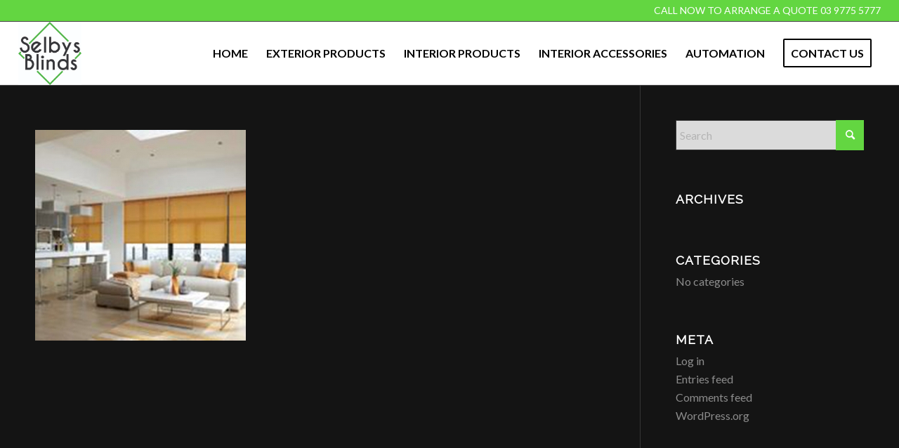

--- FILE ---
content_type: text/html; charset=UTF-8
request_url: https://selbysblindgroup.com.au/roller-screens-blinds/tkumwle9/
body_size: 10528
content:
<!DOCTYPE html>
<html dir="ltr" lang="en-US" prefix="og: https://ogp.me/ns#" class="html_stretched responsive av-preloader-disabled  html_header_top html_logo_left html_main_nav_header html_menu_right html_custom html_header_sticky html_header_shrinking_disabled html_header_topbar_active html_mobile_menu_tablet html_header_searchicon_disabled html_content_align_center html_header_unstick_top_disabled html_header_stretch html_av-submenu-hidden html_av-submenu-display-click html_av-overlay-side html_av-overlay-side-classic html_av-submenu-noclone html_entry_id_357 av-cookies-no-cookie-consent av-no-preview av-default-lightbox html_text_menu_active av-mobile-menu-switch-default">
<head>
<meta charset="UTF-8" />
<meta name="robots" content="index, follow" />


<!-- mobile setting -->
<meta name="viewport" content="width=device-width, initial-scale=1">

<!-- Scripts/CSS and wp_head hook -->
<title>| Selbys Blinds</title>
	<style>img:is([sizes="auto" i], [sizes^="auto," i]) { contain-intrinsic-size: 3000px 1500px }</style>
	
		<!-- All in One SEO 4.9.2 - aioseo.com -->
	<meta name="robots" content="max-image-preview:large" />
	<link rel="canonical" href="https://selbysblindgroup.com.au/roller-screens-blinds/tkumwle9/" />
	<meta name="generator" content="All in One SEO (AIOSEO) 4.9.2" />
		<meta property="og:locale" content="en_US" />
		<meta property="og:site_name" content="Selbys Blinds | Blinds, Awning, Shade Sails, Tarp Hire" />
		<meta property="og:type" content="article" />
		<meta property="og:title" content="| Selbys Blinds" />
		<meta property="og:url" content="https://selbysblindgroup.com.au/roller-screens-blinds/tkumwle9/" />
		<meta property="article:published_time" content="2019-02-11T05:33:27+00:00" />
		<meta property="article:modified_time" content="2019-02-11T05:33:41+00:00" />
		<meta name="twitter:card" content="summary" />
		<meta name="twitter:title" content="| Selbys Blinds" />
		<script type="application/ld+json" class="aioseo-schema">
			{"@context":"https:\/\/schema.org","@graph":[{"@type":"BreadcrumbList","@id":"https:\/\/selbysblindgroup.com.au\/roller-screens-blinds\/tkumwle9\/#breadcrumblist","itemListElement":[{"@type":"ListItem","@id":"https:\/\/selbysblindgroup.com.au#listItem","position":1,"name":"Home","item":"https:\/\/selbysblindgroup.com.au"},{"@type":"ListItem","@id":"https:\/\/selbysblindgroup.com.au\/roller-screens-blinds\/tkumwle9\/#listItem","position":2,"previousItem":{"@type":"ListItem","@id":"https:\/\/selbysblindgroup.com.au#listItem","name":"Home"}}]},{"@type":"ItemPage","@id":"https:\/\/selbysblindgroup.com.au\/roller-screens-blinds\/tkumwle9\/#itempage","url":"https:\/\/selbysblindgroup.com.au\/roller-screens-blinds\/tkumwle9\/","name":"| Selbys Blinds","inLanguage":"en-US","isPartOf":{"@id":"https:\/\/selbysblindgroup.com.au\/#website"},"breadcrumb":{"@id":"https:\/\/selbysblindgroup.com.au\/roller-screens-blinds\/tkumwle9\/#breadcrumblist"},"author":{"@id":"https:\/\/selbysblindgroup.com.au\/author\/d34hr7lzho\/#author"},"creator":{"@id":"https:\/\/selbysblindgroup.com.au\/author\/d34hr7lzho\/#author"},"datePublished":"2019-02-11T05:33:27+00:00","dateModified":"2019-02-11T05:33:41+00:00"},{"@type":"Organization","@id":"https:\/\/selbysblindgroup.com.au\/#organization","name":"Selbys Blinds","description":"Blinds, Awning, Shade Sails, Tarp Hire","url":"https:\/\/selbysblindgroup.com.au\/"},{"@type":"Person","@id":"https:\/\/selbysblindgroup.com.au\/author\/d34hr7lzho\/#author","url":"https:\/\/selbysblindgroup.com.au\/author\/d34hr7lzho\/","name":"d34Hr7LZho","image":{"@type":"ImageObject","@id":"https:\/\/selbysblindgroup.com.au\/roller-screens-blinds\/tkumwle9\/#authorImage","url":"https:\/\/secure.gravatar.com\/avatar\/0f89e3c9e2b4d07ad9aa2325fc0559629726ff00d8b10de605a2015a3579fdab?s=96&d=mm&r=g","width":96,"height":96,"caption":"d34Hr7LZho"}},{"@type":"WebSite","@id":"https:\/\/selbysblindgroup.com.au\/#website","url":"https:\/\/selbysblindgroup.com.au\/","name":"Selbys Blinds","description":"Blinds, Awning, Shade Sails, Tarp Hire","inLanguage":"en-US","publisher":{"@id":"https:\/\/selbysblindgroup.com.au\/#organization"}}]}
		</script>
		<!-- All in One SEO -->


<!-- Google Tag Manager for WordPress by gtm4wp.com -->
<script data-cfasync="false" data-pagespeed-no-defer>
	var gtm4wp_datalayer_name = "dataLayer";
	var dataLayer = dataLayer || [];
</script>
<!-- End Google Tag Manager for WordPress by gtm4wp.com --><link rel='dns-prefetch' href='//www.googletagmanager.com' />
<link rel="alternate" type="application/rss+xml" title="Selbys Blinds &raquo; Feed" href="https://selbysblindgroup.com.au/feed/" />
		<!-- This site uses the Google Analytics by ExactMetrics plugin v8.11.1 - Using Analytics tracking - https://www.exactmetrics.com/ -->
		<!-- Note: ExactMetrics is not currently configured on this site. The site owner needs to authenticate with Google Analytics in the ExactMetrics settings panel. -->
					<!-- No tracking code set -->
				<!-- / Google Analytics by ExactMetrics -->
		
<!-- google webfont font replacement -->

			<script type='text/javascript'>

				(function() {

					/*	check if webfonts are disabled by user setting via cookie - or user must opt in.	*/
					var html = document.getElementsByTagName('html')[0];
					var cookie_check = html.className.indexOf('av-cookies-needs-opt-in') >= 0 || html.className.indexOf('av-cookies-can-opt-out') >= 0;
					var allow_continue = true;
					var silent_accept_cookie = html.className.indexOf('av-cookies-user-silent-accept') >= 0;

					if( cookie_check && ! silent_accept_cookie )
					{
						if( ! document.cookie.match(/aviaCookieConsent/) || html.className.indexOf('av-cookies-session-refused') >= 0 )
						{
							allow_continue = false;
						}
						else
						{
							if( ! document.cookie.match(/aviaPrivacyRefuseCookiesHideBar/) )
							{
								allow_continue = false;
							}
							else if( ! document.cookie.match(/aviaPrivacyEssentialCookiesEnabled/) )
							{
								allow_continue = false;
							}
							else if( document.cookie.match(/aviaPrivacyGoogleWebfontsDisabled/) )
							{
								allow_continue = false;
							}
						}
					}

					if( allow_continue )
					{
						var f = document.createElement('link');

						f.type 	= 'text/css';
						f.rel 	= 'stylesheet';
						f.href 	= 'https://fonts.googleapis.com/css?family=Raleway%7CLato:300,400,700&display=auto';
						f.id 	= 'avia-google-webfont';

						document.getElementsByTagName('head')[0].appendChild(f);
					}
				})();

			</script>
			<script type="text/javascript">
/* <![CDATA[ */
window._wpemojiSettings = {"baseUrl":"https:\/\/s.w.org\/images\/core\/emoji\/16.0.1\/72x72\/","ext":".png","svgUrl":"https:\/\/s.w.org\/images\/core\/emoji\/16.0.1\/svg\/","svgExt":".svg","source":{"concatemoji":"https:\/\/selbysblindgroup.com.au\/wp-includes\/js\/wp-emoji-release.min.js?ver=69213e2ac890e47d4b1f311af5d040fa"}};
/*! This file is auto-generated */
!function(s,n){var o,i,e;function c(e){try{var t={supportTests:e,timestamp:(new Date).valueOf()};sessionStorage.setItem(o,JSON.stringify(t))}catch(e){}}function p(e,t,n){e.clearRect(0,0,e.canvas.width,e.canvas.height),e.fillText(t,0,0);var t=new Uint32Array(e.getImageData(0,0,e.canvas.width,e.canvas.height).data),a=(e.clearRect(0,0,e.canvas.width,e.canvas.height),e.fillText(n,0,0),new Uint32Array(e.getImageData(0,0,e.canvas.width,e.canvas.height).data));return t.every(function(e,t){return e===a[t]})}function u(e,t){e.clearRect(0,0,e.canvas.width,e.canvas.height),e.fillText(t,0,0);for(var n=e.getImageData(16,16,1,1),a=0;a<n.data.length;a++)if(0!==n.data[a])return!1;return!0}function f(e,t,n,a){switch(t){case"flag":return n(e,"\ud83c\udff3\ufe0f\u200d\u26a7\ufe0f","\ud83c\udff3\ufe0f\u200b\u26a7\ufe0f")?!1:!n(e,"\ud83c\udde8\ud83c\uddf6","\ud83c\udde8\u200b\ud83c\uddf6")&&!n(e,"\ud83c\udff4\udb40\udc67\udb40\udc62\udb40\udc65\udb40\udc6e\udb40\udc67\udb40\udc7f","\ud83c\udff4\u200b\udb40\udc67\u200b\udb40\udc62\u200b\udb40\udc65\u200b\udb40\udc6e\u200b\udb40\udc67\u200b\udb40\udc7f");case"emoji":return!a(e,"\ud83e\udedf")}return!1}function g(e,t,n,a){var r="undefined"!=typeof WorkerGlobalScope&&self instanceof WorkerGlobalScope?new OffscreenCanvas(300,150):s.createElement("canvas"),o=r.getContext("2d",{willReadFrequently:!0}),i=(o.textBaseline="top",o.font="600 32px Arial",{});return e.forEach(function(e){i[e]=t(o,e,n,a)}),i}function t(e){var t=s.createElement("script");t.src=e,t.defer=!0,s.head.appendChild(t)}"undefined"!=typeof Promise&&(o="wpEmojiSettingsSupports",i=["flag","emoji"],n.supports={everything:!0,everythingExceptFlag:!0},e=new Promise(function(e){s.addEventListener("DOMContentLoaded",e,{once:!0})}),new Promise(function(t){var n=function(){try{var e=JSON.parse(sessionStorage.getItem(o));if("object"==typeof e&&"number"==typeof e.timestamp&&(new Date).valueOf()<e.timestamp+604800&&"object"==typeof e.supportTests)return e.supportTests}catch(e){}return null}();if(!n){if("undefined"!=typeof Worker&&"undefined"!=typeof OffscreenCanvas&&"undefined"!=typeof URL&&URL.createObjectURL&&"undefined"!=typeof Blob)try{var e="postMessage("+g.toString()+"("+[JSON.stringify(i),f.toString(),p.toString(),u.toString()].join(",")+"));",a=new Blob([e],{type:"text/javascript"}),r=new Worker(URL.createObjectURL(a),{name:"wpTestEmojiSupports"});return void(r.onmessage=function(e){c(n=e.data),r.terminate(),t(n)})}catch(e){}c(n=g(i,f,p,u))}t(n)}).then(function(e){for(var t in e)n.supports[t]=e[t],n.supports.everything=n.supports.everything&&n.supports[t],"flag"!==t&&(n.supports.everythingExceptFlag=n.supports.everythingExceptFlag&&n.supports[t]);n.supports.everythingExceptFlag=n.supports.everythingExceptFlag&&!n.supports.flag,n.DOMReady=!1,n.readyCallback=function(){n.DOMReady=!0}}).then(function(){return e}).then(function(){var e;n.supports.everything||(n.readyCallback(),(e=n.source||{}).concatemoji?t(e.concatemoji):e.wpemoji&&e.twemoji&&(t(e.twemoji),t(e.wpemoji)))}))}((window,document),window._wpemojiSettings);
/* ]]> */
</script>

<link rel='stylesheet' id='sbi_styles-css' href='https://selbysblindgroup.com.au/wp-content/plugins/instagram-feed/css/sbi-styles.min.css?ver=6.10.0' type='text/css' media='all' />
<style id='wp-emoji-styles-inline-css' type='text/css'>

	img.wp-smiley, img.emoji {
		display: inline !important;
		border: none !important;
		box-shadow: none !important;
		height: 1em !important;
		width: 1em !important;
		margin: 0 0.07em !important;
		vertical-align: -0.1em !important;
		background: none !important;
		padding: 0 !important;
	}
</style>
<link rel='stylesheet' id='aioseo/css/src/vue/standalone/blocks/table-of-contents/global.scss-css' href='https://selbysblindgroup.com.au/wp-content/plugins/all-in-one-seo-pack/dist/Lite/assets/css/table-of-contents/global.e90f6d47.css?ver=4.9.2' type='text/css' media='all' />
<link rel='stylesheet' id='wpos-slick-style-css' href='https://selbysblindgroup.com.au/wp-content/plugins/wp-logo-showcase-responsive-slider-slider/assets/css/slick.css?ver=3.8.7' type='text/css' media='all' />
<link rel='stylesheet' id='wpls-public-style-css' href='https://selbysblindgroup.com.au/wp-content/plugins/wp-logo-showcase-responsive-slider-slider/assets/css/wpls-public.css?ver=3.8.7' type='text/css' media='all' />
<link rel='stylesheet' id='wprevpro_w3-css' href='https://selbysblindgroup.com.au/wp-content/plugins/wp-review-slider-pro-premium/public/css/wprevpro_w3_min.css?ver=12.3.9_1' type='text/css' media='all' />
<link rel='stylesheet' id='avia-merged-styles-css' href='https://selbysblindgroup.com.au/wp-content/uploads/dynamic_avia/avia-merged-styles-c7e45bbb5ba2b949ea4ebcebaeb9cd71---695e318c56b17.css' type='text/css' media='all' />
<script type="text/javascript" src="https://selbysblindgroup.com.au/wp-includes/js/jquery/jquery.min.js?ver=3.7.1" id="jquery-core-js"></script>
<script type="text/javascript" src="https://selbysblindgroup.com.au/wp-includes/js/jquery/jquery-migrate.min.js?ver=3.4.1" id="jquery-migrate-js"></script>

<!-- Google tag (gtag.js) snippet added by Site Kit -->
<!-- Google Analytics snippet added by Site Kit -->
<script type="text/javascript" src="https://www.googletagmanager.com/gtag/js?id=GT-NGPJKXC3" id="google_gtagjs-js" async></script>
<script type="text/javascript" id="google_gtagjs-js-after">
/* <![CDATA[ */
window.dataLayer = window.dataLayer || [];function gtag(){dataLayer.push(arguments);}
gtag("set","linker",{"domains":["selbysblindgroup.com.au"]});
gtag("js", new Date());
gtag("set", "developer_id.dZTNiMT", true);
gtag("config", "GT-NGPJKXC3");
/* ]]> */
</script>
<script type="text/javascript" src="https://selbysblindgroup.com.au/wp-content/plugins/wp-review-slider-pro-premium/public/js/wprs-slick.min.js?ver=12.3.9_1" id="wp-review-slider-pro_slick-min-js"></script>
<script type="text/javascript" src="https://selbysblindgroup.com.au/wp-content/plugins/wp-review-slider-pro-premium/public/js/wprs-combined.min.js?ver=12.3.9_1" id="wp-review-slider-pro_unslider_comb-min-js"></script>
<script type="text/javascript" id="wp-review-slider-pro_plublic-min-js-extra">
/* <![CDATA[ */
var wprevpublicjs_script_vars = {"wpfb_nonce":"3c06da3a1e","wpfb_ajaxurl":"https:\/\/selbysblindgroup.com.au\/wp-admin\/admin-ajax.php","wprevpluginsurl":"https:\/\/selbysblindgroup.com.au\/wp-content\/plugins\/wp-review-slider-pro-premium","page_id":"357"};
/* ]]> */
</script>
<script type="text/javascript" src="https://selbysblindgroup.com.au/wp-content/plugins/wp-review-slider-pro-premium/public/js/wprev-public.min.js?ver=12.3.9_1" id="wp-review-slider-pro_plublic-min-js"></script>
<script type="text/javascript" src="https://selbysblindgroup.com.au/wp-content/uploads/dynamic_avia/avia-head-scripts-2eabeeff14cc75bbfcd9fcfe1bf82101---695e318c5d4c0.js" id="avia-head-scripts-js"></script>
<link rel="https://api.w.org/" href="https://selbysblindgroup.com.au/wp-json/" /><link rel="alternate" title="JSON" type="application/json" href="https://selbysblindgroup.com.au/wp-json/wp/v2/media/357" /><link rel="alternate" title="oEmbed (JSON)" type="application/json+oembed" href="https://selbysblindgroup.com.au/wp-json/oembed/1.0/embed?url=https%3A%2F%2Fselbysblindgroup.com.au%2Froller-screens-blinds%2Ftkumwle9%2F" />
<link rel="alternate" title="oEmbed (XML)" type="text/xml+oembed" href="https://selbysblindgroup.com.au/wp-json/oembed/1.0/embed?url=https%3A%2F%2Fselbysblindgroup.com.au%2Froller-screens-blinds%2Ftkumwle9%2F&#038;format=xml" />
<meta name="generator" content="Site Kit by Google 1.168.0" />
<!--BEGIN: TRACKING CODE MANAGER (v2.5.0) BY INTELLYWP.COM IN HEAD//-->
<meta name="google-site-verification" content="IvhTZgloyaAR4MxtyRBpuxRS0uc9V4w9Hc03BbhEszQ" />
<!--END: https://wordpress.org/plugins/tracking-code-manager IN HEAD//-->
<!-- Google Tag Manager for WordPress by gtm4wp.com -->
<!-- GTM Container placement set to footer -->
<script data-cfasync="false" data-pagespeed-no-defer type="text/javascript">
	var dataLayer_content = {"pagePostType":"attachment","pagePostType2":"single-attachment","pagePostAuthor":"d34Hr7LZho"};
	dataLayer.push( dataLayer_content );
</script>
<script data-cfasync="false" data-pagespeed-no-defer type="text/javascript">
(function(w,d,s,l,i){w[l]=w[l]||[];w[l].push({'gtm.start':
new Date().getTime(),event:'gtm.js'});var f=d.getElementsByTagName(s)[0],
j=d.createElement(s),dl=l!='dataLayer'?'&l='+l:'';j.async=true;j.src=
'//www.googletagmanager.com/gtm.js?id='+i+dl;f.parentNode.insertBefore(j,f);
})(window,document,'script','dataLayer','GTM-TBMCSNH');
</script>
<!-- End Google Tag Manager for WordPress by gtm4wp.com --><link rel="profile" href="https://gmpg.org/xfn/11" />
<link rel="alternate" type="application/rss+xml" title="Selbys Blinds RSS2 Feed" href="https://selbysblindgroup.com.au/feed/" />
<link rel="pingback" href="https://selbysblindgroup.com.au/xmlrpc.php" />

<style type='text/css' media='screen'>
 #top #header_main > .container, #top #header_main > .container .main_menu  .av-main-nav > li > a, #top #header_main #menu-item-shop .cart_dropdown_link{ height:90px; line-height: 90px; }
 .html_top_nav_header .av-logo-container{ height:90px;  }
 .html_header_top.html_header_sticky #top #wrap_all #main{ padding-top:120px; } 
</style>
<!--[if lt IE 9]><script src="https://selbysblindgroup.com.au/wp-content/themes/enfold/js/html5shiv.js"></script><![endif]-->


<!-- To speed up the rendering and to display the site as fast as possible to the user we include some styles and scripts for above the fold content inline -->
<script type="text/javascript">'use strict';var avia_is_mobile=!1;if(/Android|webOS|iPhone|iPad|iPod|BlackBerry|IEMobile|Opera Mini/i.test(navigator.userAgent)&&'ontouchstart' in document.documentElement){avia_is_mobile=!0;document.documentElement.className+=' avia_mobile '}
else{document.documentElement.className+=' avia_desktop '};document.documentElement.className+=' js_active ';(function(){var e=['-webkit-','-moz-','-ms-',''],n='',o=!1,a=!1;for(var t in e){if(e[t]+'transform' in document.documentElement.style){o=!0;n=e[t]+'transform'};if(e[t]+'perspective' in document.documentElement.style){a=!0}};if(o){document.documentElement.className+=' avia_transform '};if(a){document.documentElement.className+=' avia_transform3d '};if(typeof document.getElementsByClassName=='function'&&typeof document.documentElement.getBoundingClientRect=='function'&&avia_is_mobile==!1){if(n&&window.innerHeight>0){setTimeout(function(){var e=0,o={},a=0,t=document.getElementsByClassName('av-parallax'),i=window.pageYOffset||document.documentElement.scrollTop;for(e=0;e<t.length;e++){t[e].style.top='0px';o=t[e].getBoundingClientRect();a=Math.ceil((window.innerHeight+i-o.top)*0.3);t[e].style[n]='translate(0px, '+a+'px)';t[e].style.top='auto';t[e].className+=' enabled-parallax '}},50)}}})();</script><link rel="icon" href="https://selbysblindgroup.com.au/wp-content/uploads/2022/10/Selbys-logo-300px-36x36.jpg" sizes="32x32" />
<link rel="icon" href="https://selbysblindgroup.com.au/wp-content/uploads/2022/10/Selbys-logo-300px.jpg" sizes="192x192" />
<link rel="apple-touch-icon" href="https://selbysblindgroup.com.au/wp-content/uploads/2022/10/Selbys-logo-300px-180x180.jpg" />
<meta name="msapplication-TileImage" content="https://selbysblindgroup.com.au/wp-content/uploads/2022/10/Selbys-logo-300px.jpg" />
<style type="text/css">
		@font-face {font-family: 'entypo-fontello'; font-weight: normal; font-style: normal; font-display: auto;
		src: url('https://selbysblindgroup.com.au/wp-content/themes/enfold/config-templatebuilder/avia-template-builder/assets/fonts/entypo-fontello.woff2') format('woff2'),
		url('https://selbysblindgroup.com.au/wp-content/themes/enfold/config-templatebuilder/avia-template-builder/assets/fonts/entypo-fontello.woff') format('woff'),
		url('https://selbysblindgroup.com.au/wp-content/themes/enfold/config-templatebuilder/avia-template-builder/assets/fonts/entypo-fontello.ttf') format('truetype'),
		url('https://selbysblindgroup.com.au/wp-content/themes/enfold/config-templatebuilder/avia-template-builder/assets/fonts/entypo-fontello.svg#entypo-fontello') format('svg'),
		url('https://selbysblindgroup.com.au/wp-content/themes/enfold/config-templatebuilder/avia-template-builder/assets/fonts/entypo-fontello.eot'),
		url('https://selbysblindgroup.com.au/wp-content/themes/enfold/config-templatebuilder/avia-template-builder/assets/fonts/entypo-fontello.eot?#iefix') format('embedded-opentype');
		} #top .avia-font-entypo-fontello, body .avia-font-entypo-fontello, html body [data-av_iconfont='entypo-fontello']:before{ font-family: 'entypo-fontello'; }
		</style>

<!--
Debugging Info for Theme support: 

Theme: Enfold
Version: 6.0.6
Installed: enfold
AviaFramework Version: 5.6
AviaBuilder Version: 5.3
aviaElementManager Version: 1.0.1
- - - - - - - - - - -
ChildTheme: Enfold Child
ChildTheme Version: 1.0
ChildTheme Installed: enfold

- - - - - - - - - - -
ML:512-PU:134-PLA:15
WP:6.8.3
Compress: CSS:all theme files - JS:all theme files
Updates: disabled
PLAu:14
-->
</head>

<body data-rsssl=1 id="top" class="attachment wp-singular attachment-template-default attachmentid-357 attachment-jpeg wp-theme-enfold wp-child-theme-enfold-child stretched rtl_columns av-curtain-numeric raleway lato  avia-responsive-images-support" itemscope="itemscope" itemtype="https://schema.org/WebPage" >

	
	<div id='wrap_all'>

	
<header id='header' class='all_colors header_color light_bg_color  av_header_top av_logo_left av_main_nav_header av_menu_right av_custom av_header_sticky av_header_shrinking_disabled av_header_stretch av_mobile_menu_tablet av_header_searchicon_disabled av_header_unstick_top_disabled av_bottom_nav_disabled  av_alternate_logo_active av_header_border_disabled' aria-label="Header" data-av_shrink_factor='50' role="banner" itemscope="itemscope" itemtype="https://schema.org/WPHeader" >

		<div id='header_meta' class='container_wrap container_wrap_meta  av_phone_active_right av_extra_header_active av_entry_id_357'>

			      <div class='container'>
			      <div class='phone-info '><div>CALL NOW TO ARRANGE A QUOTE <a href="tel:0397755777">03 9775 5777</a></div></div>			      </div>
		</div>

		<div  id='header_main' class='container_wrap container_wrap_logo'>

        <div class='container av-logo-container'><div class='inner-container'><span class='logo avia-standard-logo'><a href='https://selbysblindgroup.com.au/' class='' aria-label='Selbys Blinds' ><img src="https://www.selbysblindgroup.com.au/wp-content/uploads/2022/10/Selbys-logo-300px.jpg" height="100" width="300" alt='Selbys Blinds' title='' /></a></span><nav class='main_menu' data-selectname='Select a page'  role="navigation" itemscope="itemscope" itemtype="https://schema.org/SiteNavigationElement" ><div class="avia-menu av-main-nav-wrap"><ul role="menu" class="menu av-main-nav" id="avia-menu"><li role="menuitem" id="menu-item-229" class="menu-item menu-item-type-custom menu-item-object-custom menu-item-home menu-item-top-level menu-item-top-level-1"><a href="https://selbysblindgroup.com.au/" itemprop="url" tabindex="0"><span class="avia-bullet"></span><span class="avia-menu-text">HOME</span><span class="avia-menu-fx"><span class="avia-arrow-wrap"><span class="avia-arrow"></span></span></span></a></li>
<li role="menuitem" id="menu-item-132" class="menu-item menu-item-type-custom menu-item-object-custom menu-item-has-children menu-item-top-level menu-item-top-level-2"><a href="#" itemprop="url" tabindex="0"><span class="avia-bullet"></span><span class="avia-menu-text">EXTERIOR PRODUCTS</span><span class="avia-menu-fx"><span class="avia-arrow-wrap"><span class="avia-arrow"></span></span></span></a>


<ul class="sub-menu">
	<li role="menuitem" id="menu-item-201" class="menu-item menu-item-type-post_type menu-item-object-page"><a href="https://selbysblindgroup.com.au/ziptrak-blinds/" itemprop="url" tabindex="0"><span class="avia-bullet"></span><span class="avia-menu-text">TRACK GUIDED BLINDS</span></a></li>
	<li role="menuitem" id="menu-item-1070" class="menu-item menu-item-type-post_type menu-item-object-page"><a href="https://selbysblindgroup.com.au/zipscreen-blinds/" itemprop="url" tabindex="0"><span class="avia-bullet"></span><span class="avia-menu-text">ZIPSCREEN BLINDS</span></a></li>
	<li role="menuitem" id="menu-item-209" class="menu-item menu-item-type-post_type menu-item-object-page"><a href="https://selbysblindgroup.com.au/awnings/" itemprop="url" tabindex="0"><span class="avia-bullet"></span><span class="avia-menu-text">AUTO AWNINGS</span></a></li>
	<li role="menuitem" id="menu-item-213" class="menu-item menu-item-type-post_type menu-item-object-page"><a href="https://selbysblindgroup.com.au/straight-drop-crank-awnings/" itemprop="url" tabindex="0"><span class="avia-bullet"></span><span class="avia-menu-text">STRAIGHT DROP CRANK AWNINGS</span></a></li>
	<li role="menuitem" id="menu-item-217" class="menu-item menu-item-type-post_type menu-item-object-page"><a href="https://selbysblindgroup.com.au/fixed-guide-awnings/" itemprop="url" tabindex="0"><span class="avia-bullet"></span><span class="avia-menu-text">FIXED GUIDE AWNINGS</span></a></li>
</ul>
</li>
<li role="menuitem" id="menu-item-131" class="menu-item menu-item-type-custom menu-item-object-custom menu-item-has-children menu-item-top-level menu-item-top-level-3"><a href="#" itemprop="url" tabindex="0"><span class="avia-bullet"></span><span class="avia-menu-text">INTERIOR PRODUCTS</span><span class="avia-menu-fx"><span class="avia-arrow-wrap"><span class="avia-arrow"></span></span></span></a>


<ul class="sub-menu">
	<li role="menuitem" id="menu-item-990" class="menu-item menu-item-type-post_type menu-item-object-page"><a href="https://selbysblindgroup.com.au/honeycomb-blinds/" itemprop="url" tabindex="0"><span class="avia-bullet"></span><span class="avia-menu-text">HONEYCOMB BLINDS</span></a></li>
	<li role="menuitem" id="menu-item-133" class="menu-item menu-item-type-post_type menu-item-object-page"><a href="https://selbysblindgroup.com.au/roller-screens-blinds/" itemprop="url" tabindex="0"><span class="avia-bullet"></span><span class="avia-menu-text">ROLLER SCREENS / BLINDS</span></a></li>
	<li role="menuitem" id="menu-item-169" class="menu-item menu-item-type-post_type menu-item-object-page"><a href="https://selbysblindgroup.com.au/plantation-shutters/" itemprop="url" tabindex="0"><span class="avia-bullet"></span><span class="avia-menu-text">PLANTATION SHUTTERS</span></a></li>
	<li role="menuitem" id="menu-item-172" class="menu-item menu-item-type-post_type menu-item-object-page"><a href="https://selbysblindgroup.com.au/panel-glides/" itemprop="url" tabindex="0"><span class="avia-bullet"></span><span class="avia-menu-text">PANEL GLIDES</span></a></li>
	<li role="menuitem" id="menu-item-176" class="menu-item menu-item-type-post_type menu-item-object-page"><a href="https://selbysblindgroup.com.au/vertical-blinds/" itemprop="url" tabindex="0"><span class="avia-bullet"></span><span class="avia-menu-text">VERTICAL BLINDS</span></a></li>
	<li role="menuitem" id="menu-item-180" class="menu-item menu-item-type-post_type menu-item-object-page"><a href="https://selbysblindgroup.com.au/roman-blinds/" itemprop="url" tabindex="0"><span class="avia-bullet"></span><span class="avia-menu-text">ROMAN BLINDS</span></a></li>
	<li role="menuitem" id="menu-item-184" class="menu-item menu-item-type-post_type menu-item-object-page"><a href="https://selbysblindgroup.com.au/curtains-drapes/" itemprop="url" tabindex="0"><span class="avia-bullet"></span><span class="avia-menu-text">CURTAINS AND DRAPES</span></a></li>
	<li role="menuitem" id="menu-item-193" class="menu-item menu-item-type-post_type menu-item-object-page"><a href="https://selbysblindgroup.com.au/timber-venetians/" itemprop="url" tabindex="0"><span class="avia-bullet"></span><span class="avia-menu-text">TIMBER VENETIANS</span></a></li>
	<li role="menuitem" id="menu-item-197" class="menu-item menu-item-type-post_type menu-item-object-page"><a href="https://selbysblindgroup.com.au/aluminium-venetians/" itemprop="url" tabindex="0"><span class="avia-bullet"></span><span class="avia-menu-text">ALUMINIUM VENETIANS</span></a></li>
</ul>
</li>
<li role="menuitem" id="menu-item-659" class="menu-item menu-item-type-post_type menu-item-object-page menu-item-top-level menu-item-top-level-4"><a href="https://selbysblindgroup.com.au/interior-accessories/" itemprop="url" tabindex="0"><span class="avia-bullet"></span><span class="avia-menu-text">INTERIOR ACCESSORIES</span><span class="avia-menu-fx"><span class="avia-arrow-wrap"><span class="avia-arrow"></span></span></span></a></li>
<li role="menuitem" id="menu-item-221" class="menu-item menu-item-type-post_type menu-item-object-page menu-item-mega-parent  menu-item-top-level menu-item-top-level-5"><a href="https://selbysblindgroup.com.au/automation/" itemprop="url" tabindex="0"><span class="avia-bullet"></span><span class="avia-menu-text">AUTOMATION</span><span class="avia-menu-fx"><span class="avia-arrow-wrap"><span class="avia-arrow"></span></span></span></a></li>
<li role="menuitem" id="menu-item-265" class="menu-item menu-item-type-post_type menu-item-object-page av-menu-button av-menu-button-bordered menu-item-top-level menu-item-top-level-6"><a href="https://selbysblindgroup.com.au/contact-us/" itemprop="url" tabindex="0"><span class="avia-bullet"></span><span class="avia-menu-text">CONTACT US</span><span class="avia-menu-fx"><span class="avia-arrow-wrap"><span class="avia-arrow"></span></span></span></a></li>
<li class="av-burger-menu-main menu-item-avia-special av-small-burger-icon" role="menuitem">
	        			<a href="#" aria-label="Menu" aria-hidden="false">
							<span class="av-hamburger av-hamburger--spin av-js-hamburger">
								<span class="av-hamburger-box">
						          <span class="av-hamburger-inner"></span>
						          <strong>Menu</strong>
								</span>
							</span>
							<span class="avia_hidden_link_text">Menu</span>
						</a>
	        		   </li></ul></div></nav></div> </div> 
		<!-- end container_wrap-->
		</div>
<div class="header_bg"></div>
<!-- end header -->
</header>

	<div id='main' class='all_colors' data-scroll-offset='90'>

	
		<div class='container_wrap container_wrap_first main_color sidebar_right'>

			<div class='container'>

				<main class='template-page content  av-content-small alpha units av-main-page'  role="main" itemprop="mainContentOfPage" >

							<article class='post-entry post-entry-type-page post-entry-357'  itemscope="itemscope" itemtype="https://schema.org/CreativeWork" >

			<div class="entry-content-wrapper clearfix">
                <header class="entry-content-header" aria-label="Page Content for: "></header><div class="entry-content"  itemprop="text" ><p class="attachment"><a href='https://selbysblindgroup.com.au/wp-content/uploads/2019/02/TKUmWLE9.jpg'><img fetchpriority="high" decoding="async" width="300" height="300" src="https://selbysblindgroup.com.au/wp-content/uploads/2019/02/TKUmWLE9-300x300.jpg" class="attachment-medium size-medium" alt="" srcset="https://selbysblindgroup.com.au/wp-content/uploads/2019/02/TKUmWLE9-300x300.jpg 300w, https://selbysblindgroup.com.au/wp-content/uploads/2019/02/TKUmWLE9-80x80.jpg 80w, https://selbysblindgroup.com.au/wp-content/uploads/2019/02/TKUmWLE9-36x36.jpg 36w, https://selbysblindgroup.com.au/wp-content/uploads/2019/02/TKUmWLE9-180x180.jpg 180w, https://selbysblindgroup.com.au/wp-content/uploads/2019/02/TKUmWLE9-120x120.jpg 120w, https://selbysblindgroup.com.au/wp-content/uploads/2019/02/TKUmWLE9-450x450.jpg 450w, https://selbysblindgroup.com.au/wp-content/uploads/2019/02/TKUmWLE9.jpg 500w" sizes="(max-width: 300px) 100vw, 300px" /></a></p>
</div><footer class="entry-footer"></footer>			</div>

		</article><!--end post-entry-->



				<!--end content-->
				</main>

				<aside class='sidebar sidebar_right   alpha units' aria-label="Sidebar"  role="complementary" itemscope="itemscope" itemtype="https://schema.org/WPSideBar" ><div class="inner_sidebar extralight-border"><section id="search-2" class="widget clearfix widget_search">
<search>
	<form action="https://selbysblindgroup.com.au/" id="searchform" method="get" class="av_disable_ajax_search">
		<div>
			<input type="submit" value="" id="searchsubmit" class="button avia-font-entypo-fontello" title="Click to start search" />
			<input type="search" id="s" name="s" value="" aria-label='Search' placeholder='Search' required />
					</div>
	</form>
</search>
<span class="seperator extralight-border"></span></section><section id="archives-2" class="widget clearfix widget_archive"><h3 class="widgettitle">Archives</h3>
			<ul>
							</ul>

			<span class="seperator extralight-border"></span></section><section id="categories-2" class="widget clearfix widget_categories"><h3 class="widgettitle">Categories</h3>
			<ul>
				<li class="cat-item-none">No categories</li>			</ul>

			<span class="seperator extralight-border"></span></section><section id="meta-2" class="widget clearfix widget_meta"><h3 class="widgettitle">Meta</h3>
		<ul>
						<li><a href="https://selbysblindgroup.com.au/wp-login.php">Log in</a></li>
			<li><a href="https://selbysblindgroup.com.au/feed/">Entries feed</a></li>
			<li><a href="https://selbysblindgroup.com.au/comments/feed/">Comments feed</a></li>

			<li><a href="https://wordpress.org/">WordPress.org</a></li>
		</ul>

		<span class="seperator extralight-border"></span></section></div></aside>
			</div><!--end container-->

		</div><!-- close default .container_wrap element -->

				<div class='container_wrap footer_color' id='footer'>

					<div class='container'>

						<div class='flex_column av_one_fourth  first el_before_av_one_fourth'><section id="text-2" class="widget clearfix widget_text"><h3 class="widgettitle">Copyright</h3>			<div class="textwidget"><p>Copyright 2022<br />
Selbys Blinds</p>
</div>
		<span class="seperator extralight-border"></span></section></div><div class='flex_column av_one_fourth  el_after_av_one_fourth el_before_av_one_fourth '><section id="text-4" class="widget clearfix widget_text"><h3 class="widgettitle">CONTACT US</h3>			<div class="textwidget"><p>Phone: <a href="http://TEL:0397755777">03 9775 5777</a><br />
Phone: <a href="http://TEL:1800758596">1800 75 85 96</a></p>
</div>
		<span class="seperator extralight-border"></span></section></div><div class='flex_column av_one_fourth  el_after_av_one_fourth el_before_av_one_fourth '><section id="text-3" class="widget clearfix widget_text">			<div class="textwidget"></div>
		<span class="seperator extralight-border"></span></section></div><div class='flex_column av_one_fourth  el_after_av_one_fourth el_before_av_one_fourth '><section id="avia_fb_likebox-2" class="widget clearfix avia-widget-container avia_fb_likebox avia_no_block_preview"><h3 class="widgettitle">Follow us on Facebook</h3><div class='av_facebook_widget_wrap ' ><div class="fb-page" data-width="500" data-href="https://www.facebook.com/selbysgroup/" data-small-header="false" data-adapt-container-width="true" data-hide-cover="false" data-show-facepile="true" data-show-posts="false"><div class="fb-xfbml-parse-ignore"></div></div></div><span class="seperator extralight-border"></span></section></div>
					</div>

				<!-- ####### END FOOTER CONTAINER ####### -->
				</div>

	

			<!-- end main -->
		</div>

		<!-- end wrap_all --></div>

<a href='#top' title='Scroll to top' id='scroll-top-link' aria-hidden='true' data-av_icon='' data-av_iconfont='entypo-fontello' tabindex='-1'><span class="avia_hidden_link_text">Scroll to top</span></a>

<div id="fb-root"></div>

<script type="speculationrules">
{"prefetch":[{"source":"document","where":{"and":[{"href_matches":"\/*"},{"not":{"href_matches":["\/wp-*.php","\/wp-admin\/*","\/wp-content\/uploads\/*","\/wp-content\/*","\/wp-content\/plugins\/*","\/wp-content\/themes\/enfold-child\/*","\/wp-content\/themes\/enfold\/*","\/*\\?(.+)"]}},{"not":{"selector_matches":"a[rel~=\"nofollow\"]"}},{"not":{"selector_matches":".no-prefetch, .no-prefetch a"}}]},"eagerness":"conservative"}]}
</script>

<!-- GTM Container placement set to footer -->
<!-- Google Tag Manager (noscript) -->
				<noscript><iframe src="https://www.googletagmanager.com/ns.html?id=GTM-TBMCSNH" height="0" width="0" style="display:none;visibility:hidden" aria-hidden="true"></iframe></noscript>
<!-- End Google Tag Manager (noscript) -->
 <script type='text/javascript'>
 /* <![CDATA[ */  
var avia_framework_globals = avia_framework_globals || {};
    avia_framework_globals.frameworkUrl = 'https://selbysblindgroup.com.au/wp-content/themes/enfold/framework/';
    avia_framework_globals.installedAt = 'https://selbysblindgroup.com.au/wp-content/themes/enfold/';
    avia_framework_globals.ajaxurl = 'https://selbysblindgroup.com.au/wp-admin/admin-ajax.php';
/* ]]> */ 
</script>
 
 <!-- Instagram Feed JS -->
<script type="text/javascript">
var sbiajaxurl = "https://selbysblindgroup.com.au/wp-admin/admin-ajax.php";
</script>

<script>(function(d, s, id) {
  var js, fjs = d.getElementsByTagName(s)[0];
  if (d.getElementById(id)) return;
  js = d.createElement(s); js.id = id;
  js.src = "//connect.facebook.net/en_US/sdk.js#xfbml=1&version=v2.7";
  fjs.parentNode.insertBefore(js, fjs);
}(document, "script", "facebook-jssdk"));</script><script type="module"  src="https://selbysblindgroup.com.au/wp-content/plugins/all-in-one-seo-pack/dist/Lite/assets/table-of-contents.95d0dfce.js?ver=4.9.2" id="aioseo/js/src/vue/standalone/blocks/table-of-contents/frontend.js-js"></script>
<script type="text/javascript" src="https://selbysblindgroup.com.au/wp-content/plugins/duracelltomi-google-tag-manager/dist/js/gtm4wp-form-move-tracker.js?ver=1.22.3" id="gtm4wp-form-move-tracker-js"></script>
<script type="text/javascript" src="https://selbysblindgroup.com.au/wp-content/uploads/dynamic_avia/avia-footer-scripts-eb0b821348862dcaf1b3485df2cd0ca4---695e318ca952c.js" id="avia-footer-scripts-js"></script>
</body>
</html>


<!-- Page cached by LiteSpeed Cache 7.7 on 2026-01-11 03:31:56 -->